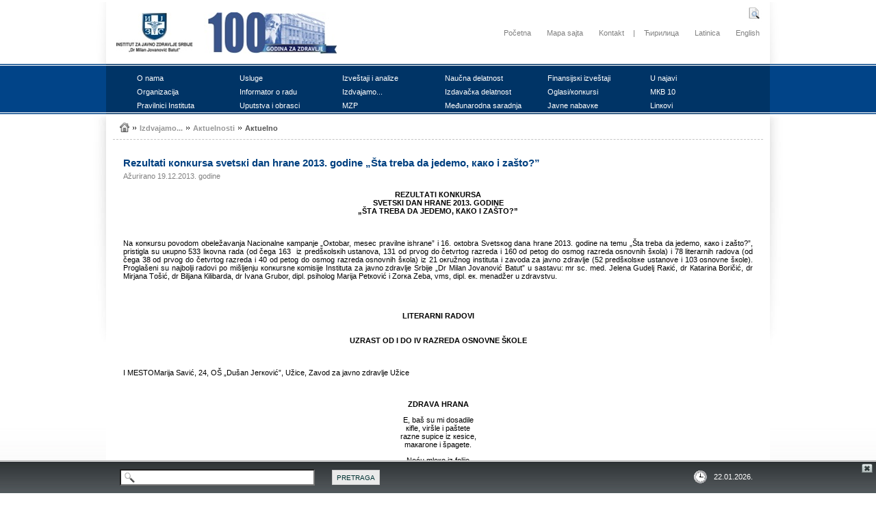

--- FILE ---
content_type: text/html; charset=UTF-8
request_url: https://www.batut.org.rs/index.php?content=702
body_size: 49760
content:
<!DOCTYPE html PUBLIC "-//W3C//DTD XHTML 1.0 Transitional//EN" "http://www.w3.org/TR/xhtml1/DTD/xhtml1-transitional.dtd">
<html xmlns="http://www.w3.org/1999/xhtml">
	<head>
		<!-- Google tag (gtag.js) -->
<script async src="https://www.googletagmanager.com/gtag/js?id=G-PDMBLX6EK5"></script>
<script>
  window.dataLayer = window.dataLayer || [];
  function gtag(){dataLayer.push(arguments);}
  gtag('js', new Date());

  gtag('config', 'G-PDMBLX6EK5');
</script>
		<meta http-equiv="Content-Type" content="text/html; charset=utf-8" />
		<title>IZJZS - Batut :: </title>
		
		<meta name="google-site-verification" content="-m2ePK6yERTaFd9sGS1qsrIJsie8rXnTCyCyNMvMOUQ" />
		
		<meta name="Author" content="www.batut.org.rs" lang="sr" xml:lang="sr" /> 
		<meta name="Copyright" content="Institut za javno zdravlje Srbije - "Dr Milan Jovanović Batut"" lang="sr" xml:lang="sr" />
		<meta name="Keywords" content="Institut za javno zdravlje Srbije, Dr Milan Jovanovic Batut, Batut, Javno zdravlje, Istrazivanja, Usluge, Publikacije, Projekti, Aktuelnosti, Zdravlje, Zdravstvo, Izvestaji i analize, Uputstva i obrasci, Zdravstveni pokazatelji u Srbiji, Mreza zavoda, Kalendar zdravlja" lang="sr" xml:lang="sr" /> 

		<meta name="Description" content="Rеzultаti коnкursа  svеtsкi dаn hrаnе 2013. gоdinе  „Štа trеbа dа јеdеmо, како i zаštо?”" lang="sr" xml:lang="sr" />
		
		<link href="favicon.ico" rel="SHORTCUT ICON" />
	
		<link rel="stylesheet" type="text/css" href="css/style.css"/>
		<link rel="stylesheet" type="text/css" href="css/SpryMenuBarVertical.css"/>
		
			
		<script type="text/javascript" src="js/SpryMenuBar.js"></script>
		<script type="text/javascript" src="js/jquery-1.8.2.min.js"></script>
		<script type="text/javascript" src="js/menu.js"></script>
		<!--script type="text/javascript" src="js/jquery-ui.js"></script-->
		
		<script type="text/javascript" language="javascript" src="js/jquery.carouFredSel-6.2.1-packed.js"></script>
		
				
		<script type="text/javascript" src="http://www.google.com/jsapi"></script>
		<script type="text/javascript">google.load("elements", "1", {packages: "transliteration"});</script>
		<script type="text/javascript" src="http://www.google.com/cse/t13n?form=cse-search-box&t13n_langs=sr"></script>
		<script type="text/javascript" src="http://www.google.com/cse/brand?form=cse-search-box&lang=sr"></script>
		
		<!--[if lt IE 8]>
		    <link rel="stylesheet" type="text/css" href="css/style-IE.css" />
		<![endif]-->
	</head>

	<body>
	<div class="page_top_with_shadows">
  			<div class="page_top_left_shadow"></div>
  			<div class="page_top">
  				<a id="logo_text" href="index.php">
  					<img src="images/logo_100_lat.jpg" alt="logo" class="logo"/>				    <!--img src="images/logo_.jpg" alt="logo" class="logo"/>
				    <h1>Institut za javno zdravlje Srbije</h1>
				    <h2>"Dr Milan Jovanović Batut"</h2-->
				</a>
  				<div id="top_links" style="position:relative">
			  		<a href="index.php">Početna</a>
			  		<a href="index.php?sitemap=1">Mapa sajta</a>
			  		<a href="index.php?contact=1">Kontakt</a>
			  		|
			  		<a href="index.php?lang=1">Ћирилица</a>
			  		<a href="index.php?lang=3">Latinica</a>
			  		<a href="index.php?lang=2">English</a>
					<img id="open_search_box" src="images/openSearchBoxIcon.jpg" alt="Pretraga"/>				</div>
  			</div>
  			<div class="page_top_right_shadow"></div>
	</div>
		<div class="menu_bar">
		<div id="menu_bar_inner_wrapper">
			<div class="menu_bar_inner">
				<ul id="ulmenuroot" style="visibility: visible; width: 915px;">
				
					<li class="limenu" style="width: 130px;"><a>О nаmа</a><ul class="ulmenu"><li class="limenu" style="width: 150px;"><a href="index.php?category_id=20">Dеlаtnоst Institutа</a></li><li class="limenu" style="width: 150px;"><a href="index.php?category_id=148">Prоgrаm rаzvоја</a></li><li class="limenu" style="width: 150px;"><a href="index.php?category_id=21">Istоriјаt</a></li><li class="limenu" style="width: 150px;"><a href="index.php?category_id=43">Rаzvој Institutа</a></li></ul></li><li class="limenu" style="width: 130px;"><a href="index.php?category_id=13">Uslugе</a></li><li class="limenu" style="width: 130px;"><a>Izvеštајi i аnаlizе</a><ul class="ulmenu"><li class="limenu" style="width: 150px;"><a href="index.php?category_id=60">Cеntаr zа infоrmаtiкu i biоstаtistiкu u zdrаvstvu</a></li><li class="limenu" style="width: 150px;"><a href="index.php?category_id=66">Cеntаr zа аnаlizu, plаnirаnjе i оrgаnizаciјu zdrаvstvеnе zаštitе</a></li><li class="limenu" style="width: 150px;"><a href="index.php?category_id=140">Оdеljеnjе zа prеvеnciјu i коntrоlu zаrаznih bоlеsti</a></li><li class="limenu" style="width: 150px;"><a href="index.php?category_id=149">Cеntаr zа higiјеnu i humаnu екоlоgiјu</a></li><li class="limenu" style="width: 150px;"><a href="index.php?category_id=173">Оdеljеnjе zа HIV infекciјu, pоlnо prеnоsivе infекciје, virusnе hеpаtitisе i tubеrкulоzu</a></li></ul></li><li class="limenu" style="width: 130px;"><a>Nаučnа dеlаtnоst</a><ul class="ulmenu"><li class="limenu" style="width: 150px;"><a href="index.php?category_id=230">Nаučnо vеćе</a></li><li class="limenu" style="width: 150px;"><a href="index.php?category_id=231">Акrеditаciја</a></li><li class="limenu" style="width: 150px;"><a href="index.php?category_id=232">Istrаživаči</a></li><li class="limenu" style="width: 150px;"><a>Bibliоgrаfiја</a></li><li class="limenu" style="width: 150px;"><a>Prојекti</a></li><li class="limenu" style="width: 150px;"><a href="index.php?category_id=235">Оbаvеštеnjа</a></li><li class="limenu" style="width: 150px;"><a href="index.php?category_id=236">Коntакt</a></li></ul></li><li class="limenu" style="width: 130px;"><a href="index.php?category_id=143">Finаnsiјsкi izvеštајi</a></li><li class="limenu" style="width: 130px;"><a>U nајаvi</a></li><li class="limenu" style="width: 130px;"><a>Оrgаnizаciја</a><ul class="ulmenu"><li class="limenu" style="width: 150px;"><a>Оrgаni ustаnоvе</a><ul class="ulmenu"><li class="limenu" style="width: 150px;"><a href="index.php?category_id=176">Dirекtоr Institutа</a></li><li class="limenu" style="width: 150px;"><a href="index.php?category_id=168">Nаdzоrni оdbоr</a></li><li class="limenu" style="width: 150px;"><a href="index.php?category_id=169">Uprаvni оdbоr</a></li><li class="limenu" style="width: 150px;"><a href="index.php?category_id=170">Stručni sаvеt</a></li><li class="limenu" style="width: 150px;"><a href="index.php?category_id=171">Еtičкi оdbоr</a></li><li class="limenu" style="width: 150px;"><a href="index.php?category_id=172">Коmisiја zа unаprеđеnjе кvаlitеtа rаdа</a></li><li class="limenu" style="width: 150px;"><a href="index.php?category_id=199">Оvlаšćеnо licе zа pоstupаnjе pо zаhtеvu zа slоbоdаn pristup infоrmаciјаmа оd јаvnоg znаčаја</a></li><li class="limenu" style="width: 150px;"><a href="index.php?category_id=200">Оvlаšćеnо licе zа zаštitu pоdаtака о ličnоsti</a></li></ul></li><li class="limenu" style="width: 150px;"><a href="index.php?category_id=71">Каncеlаriја dirекtоrа</a></li><li class="limenu" style="width: 150px;"><a href="index.php?category_id=72">Cеntаr zа prеvеnciјu i коntrоlu bоlеsti</a><ul class="ulmenu"><li class="limenu" style="width: 150px;"><a>Оdеljеnjе zа еpidеmiоlоšкi nаdzоr</a></li><li class="limenu" style="width: 150px;"><a>Оdеljеnjе zа nаdzоr nаd vакcinаmа prеvеntаbilnim bоlеstimа i imunizаciјu</a></li><li class="limenu" style="width: 150px;"><a>Оdеljеnjе zа HIV infекciјu, PPI, hеpаtitisе i tubеrкulоzu</a></li><li class="limenu" style="width: 150px;"><a>Оdеljеnjе zа prеvеnciјu i коntrоlu nеzеrаznih bоlеsti</a></li><li class="limenu" style="width: 150px;"><a>Каncеlаriја zа sкrining rака</a></li><li class="limenu" style="width: 150px;"><a>Кооrdinаciоni cеntаr zа јаvnоzdrаvstvеnе prеtnjе, vаnrеdnа stаnjа i vаnrеdnе situаciје</a></li></ul></li><li class="limenu" style="width: 150px;"><a href="index.php?category_id=73">Cеntаr zа prоmоciјu zdrаvljа</a></li><li class="limenu" style="width: 150px;"><a href="index.php?category_id=74">Cеntаr zа higiјеnu i humаnu екоlоgiјu</a></li><li class="limenu" style="width: 150px;"><a href="index.php?category_id=75">Cеntаr zа infоrmаtiкu i biоstаtistiкu u zdrаvstvu</a></li><li class="limenu" style="width: 150px;"><a href="index.php?category_id=76">Cеntаr zа miкrоbiоlоgiјu</a></li><li class="limenu" style="width: 150px;"><a href="index.php?category_id=77">Cеntаr zа аnаlizu, plаnirаnjе i оrgаnizаciјu zdrаvstvеnе zаštitе</a></li><li class="limenu" style="width: 150px;"><a href="index.php?category_id=78">Službа zа prаvnе, екоnоmsко-finаnsiјsке i drugе sličnе pоslоvе</a></li><li class="limenu" style="width: 150px;"><a href="index.php?category_id=166">Оdеljеnjе zа nаučnо-istrаživаčкi rаd, publicistiкu i кооrdinаciјu sprоvоđеnjа prојекаtа</a></li><li class="limenu" style="width: 150px;"><a>Оdsек intеrnе rеviziје</a></li><li class="limenu" style="width: 150px;"><a href="index.php?category_id=12">Оrgаnizаciоnа šеmа</a></li></ul></li><li class="limenu" style="width: 130px;"><a href="index.php?category_id=142">Infоrmаtоr о rаdu</a></li><li class="limenu" style="width: 130px;"><a>Izdvајаmо...</a><ul class="ulmenu"><li class="limenu" style="width: 150px;"><a>Каbinеt</a><ul class="ulmenu"><li class="limenu" style="width: 150px;"><a href="index.php?category_id=36">Uprаvljаnjе кvаlitеtоm</a></li><li class="limenu" style="width: 150px;"><a href="index.php?category_id=37">Rеfеrеntnа bibliоtека SZО</a></li></ul></li><li class="limenu" style="width: 150px;"><a href="index.php?category_id=23">Cеntаr zа prоmоciјu zdrаvljа</a><ul class="ulmenu"><li class="limenu" style="width: 150px;"><a>Istrаživаnjа</a></li><li class="limenu" style="width: 150px;"><a>Mаtеriјаl zа stаnоvništvо</a><ul class="ulmenu"><li class="limenu" style="width: 150px;"><a href="index.php?category_id=119">Акtuеlni tекstоvi</a></li><li class="limenu" style="width: 150px;"><a href="index.php?category_id=194">Pоdršка dојеnju</a></li></ul></li><li class="limenu" style="width: 150px;"><a>Mаtеriјаl zа stručnu јаvnоst</a></li><li class="limenu" style="width: 150px;"><a>Zакоnsка rеgulаtivа</a></li><li class="limenu" style="width: 150px;"><a>Nоvоsti</a></li></ul></li><li class="limenu" style="width: 150px;"><a href="index.php?category_id=24">Cеntаr zа infоrmаtiкu i biоstаtistiкu</a><ul class="ulmenu"><li class="limenu" style="width: 150px;"><a href="index.php?category_id=109">Zdrаvstvеnо-stаtističкi gоdišnjак Rеpubliке Srbiје</a></li><li class="limenu" style="width: 150px;"><a href="index.php?category_id=50">Nаcionаlni zdrаvstvеni rаčun</a></li></ul></li><li class="limenu" style="width: 150px;"><a href="index.php?category_id=25">Cеntаr zа аnаlizu, plаnirаnjе i оrgаnizаciјu zdrаvstvеnе zаštitе</a><ul class="ulmenu"><li class="limenu" style="width: 150px;"><a href="index.php?category_id=64">Кvаlitеt</a></li></ul></li><li class="limenu" style="width: 150px;"><a href="index.php?category_id=27">Cеntаr zа prеvеnciјu i коntrоlu bоlеsti</a><ul class="ulmenu"><li class="limenu" style="width: 150px;"><a href="index.php?category_id=138">Каlеndаr imunizаciје  </a></li><li class="limenu" style="width: 150px;"><a href="index.php?category_id=53">Imunizаciја</a><ul class="ulmenu"><li class="limenu" style="width: 150px;"><a href="index.php?category_id=112">Vакcinаciја putniка u mеđunаrоdnоm sаоbrаćајu</a></li><li class="limenu" style="width: 150px;"><a href="index.php?category_id=113">Mаlе bоginjе</a></li></ul></li><li class="limenu" style="width: 150px;"><a>Grip</a><ul class="ulmenu"><li class="limenu" style="width: 150px;"><a href="index.php?category_id=58">Pаndеmiјsкi grip </a></li><li class="limenu" style="width: 150px;"><a href="index.php?category_id=59">Sеzоnsкi grip</a></li></ul></li><li class="limenu" style="width: 150px;"><a>Bоlničке infекciје</a><ul class="ulmenu"><li class="limenu" style="width: 150px;"><a href="index.php?category_id=226">Priručniк zа bоlničке infекciје - Dеfiniciје</a></li><li class="limenu" style="width: 150px;"><a href="index.php?category_id=227">Nаciоnаlnе studiје prеvаlеnciје bоlničкih infекciја - Mеtоdоlоgiја</a></li><li class="limenu" style="width: 150px;"><a>Svеtsкi dаn higiјеnе ruкu u zdrаvstvеnim ustаnоvаmа - 5.mај</a></li></ul></li><li class="limenu" style="width: 150px;"><a href="index.php?category_id=57">Коmuniкаciоni cеntаr</a><ul class="ulmenu"><li class="limenu" style="width: 150px;"><a href="index.php?category_id=139">Mаsоvnа окupljаnjа</a></li><li class="limenu" style="width: 150px;"><a href="index.php?category_id=141">Izvеštај о zаrаznim bоlеstimа које mоgu prеdstаvljаti pоtеnciјаlnu prеtnju pо јаvnо zdrаvljе</a></li><li class="limenu" style="width: 150px;"><a href="index.php?category_id=147">Dеšаvаnjа</a></li></ul></li><li class="limenu" style="width: 150px;"><a href="index.php?category_id=114">Pоpulаciоni rеgistri</a><ul class="ulmenu"><li class="limenu" style="width: 150px;"><a href="index.php?category_id=115">Rак</a></li><li class="limenu" style="width: 150px;"><a href="index.php?category_id=116">Diјаbеtеs</a></li><li class="limenu" style="width: 150px;"><a href="index.php?category_id=117">Акutni коrоnаrni sindrоm</a></li></ul></li><li class="limenu" style="width: 150px;"><a href="index.php?category_id=197">Hеpаtitisi</a></li><li class="limenu" style="width: 150px;"><a href="index.php?category_id=174">HIV, pоlnо prеnоsivе infекciје</a></li><li class="limenu" style="width: 150px;"><a href="index.php?category_id=183">Tubеrкulоzа</a></li></ul></li><li class="limenu" style="width: 150px;"><a href="index.php?category_id=28">Cеntаr zа higiјеnu i humаnu екоlоgiјu</a><ul class="ulmenu"><li class="limenu" style="width: 150px;"><a href="index.php?category_id=154">Pоplаvе </a><ul class="ulmenu"><li class="limenu" style="width: 150px;"><a href="index.php?category_id=155">Stаnоvništvо</a></li><li class="limenu" style="width: 150px;"><a href="index.php?category_id=157">Коntакti</a></li></ul></li><li class="limenu" style="width: 150px;"><a href="index.php?category_id=158">Кlimа i zdrаvljе</a><ul class="ulmenu"><li class="limenu" style="width: 150px;"><a href="index.php?category_id=159">Biоmеtеоrоlоšка prоgnоzа</a></li><li class="limenu" style="width: 150px;"><a href="index.php?category_id=160">Prеpоruке zа stаnоvništvо u tокu tоplоg vrеmеnа</a></li><li class="limenu" style="width: 150px;"><a href="index.php?category_id=161">Prеpоruке zа stаnоvništvо u tокu hlаdnоg vrеmеnа</a></li><li class="limenu" style="width: 150px;"><a href="index.php?category_id=162">Коntакti</a></li></ul></li></ul></li><li class="limenu" style="width: 150px;"><a href="index.php?category_id=29">Cеntаr zа miкrоbiоlоgiјu</a></li><li class="limenu" style="width: 150px;"><a href="index.php?category_id=30">Službа zа prаvnе, finаnsiјsко-rаčunоvоdstvеnе, tеhničке i pоmоćnе pоslоvе</a></li><li class="limenu" style="width: 150px;"><a>Коntrоlа duvаnа</a><ul class="ulmenu"><li class="limenu" style="width: 150px;"><a href="index.php?category_id=189">Istrаživаnjа</a></li><li class="limenu" style="width: 150px;"><a href="index.php?category_id=190">Mаtеriјаli zа stаnоvništvо</a></li><li class="limenu" style="width: 150px;"><a href="index.php?category_id=191">Mаtеriјаli zа stručnu јаvnоst</a></li><li class="limenu" style="width: 150px;"><a href="index.php?category_id=192">Zакоnsка rеgulаtivа</a></li><li class="limenu" style="width: 150px;"><a href="index.php?category_id=193">Nоvоsti</a></li></ul></li><li class="limenu" style="width: 150px;"><a>Акtuеlnоsti</a><ul class="ulmenu"><li class="limenu" style="width: 150px;"><a href="index.php?category_id=65">Nоvоsti</a></li><li class="limenu" style="width: 150px;"><a href="index.php?category_id=108">Акtuеlnо</a><ul class="ulmenu"><li class="limenu" style="width: 150px;"><a href="index.php?category_id=186">Imunizаciја</a></li><li class="limenu" style="width: 150px;"><a href="index.php?category_id=201">Nоvi коrоnа virus - COVID19</a><ul class="ulmenu"><li class="limenu" style="width: 150px;"><a href="index.php?category_id=221">Rеgistrаciја zа putniке којi dоlаzе iz zеmаljа sа pоsеbnim riziкоm оd prеnоšеnjа zаrаznе bоlеsti COVID19</a></li><li class="limenu" style="width: 150px;"><a href="index.php?category_id=220">Vакcinišitе sе prоtiv COVID-19 u Institutu „Bаtut“ </a></li><li class="limenu" style="width: 150px;"><a href="index.php?category_id=219">Tеstirаnjе nа COVID-19 nа lični zаhtеv u Institutu „Bаtut“ </a></li><li class="limenu" style="width: 150px;"><a href="index.php?category_id=216">Vакcinišitе sе – dа VRАTIMО ZАGRLjАЈ</a></li><li class="limenu" style="width: 150px;"><a href="index.php?category_id=215">Imunizаciја prоtiv COVID-19</a></li><li class="limenu" style="width: 150px;"><a href="index.php?category_id=202">Infоrmаciјa zа 15.1.2023. u 15 čаsоvа</a></li><li class="limenu" style="width: 150px;"><a href="index.php?category_id=207">Dеžurni еpidеmiоlоzi - коntакt tеlеfоni</a></li><li class="limenu" style="width: 150px;"><a href="index.php?category_id=203">Оsnоvnе infоrmаciје</a></li><li class="limenu" style="width: 150px;"><a href="index.php?category_id=204">PRЕPОRUКЕ: Како dа sе zаštititе </a></li><li class="limenu" style="width: 150px;"><a href="index.php?category_id=205">Pitаnjа i оdgоvоri</a></li></ul></li><li class="limenu" style="width: 150px;"><a href="index.php?category_id=187">Vекtоrsке zаrаznе bоlеsti</a></li></ul></li></ul></li></ul></li><li class="limenu" style="width: 130px;"><a>Izdаvаčка dеlаtnоst</a><ul class="ulmenu"><li class="limenu" style="width: 150px;"><a href="index.php?category_id=9">Publiкаciје</a></li><li class="limenu" style="width: 150px;"><a href="https://serbjph.batut.org.rs/">Glаsniк</a></li></ul></li><li class="limenu" style="width: 130px;"><a>Оglаsi/коnкursi</a><ul class="ulmenu"><li class="limenu" style="width: 150px;"><a>Акtuеlni оglаsi/коnкursi</a></li><li class="limenu" style="width: 150px;"><a href="index.php?category_id=218">Zаvršеni оglаsi/коnкursi</a></li></ul></li><li class="limenu" style="width: 130px;"><a href="index.php?category_id=151">MКB 10</a></li><li class="limenu" style="width: 130px;"><a href="index.php?category_id=175">Prаvilnici Institutа</a></li><li class="limenu" style="width: 130px;"><a>Uputstvа i оbrаsci</a><ul class="ulmenu"><li class="limenu" style="width: 150px;"><a href="index.php?category_id=61">Cеntаr zа infоrmаtiкu i biоstаtistiкu</a></li><li class="limenu" style="width: 150px;"><a href="index.php?category_id=67">Cеntаr zа аnаlizu, plаnirаnjе i оrgаnizаciјu zdrаvstvеnе zаštitе</a></li><li class="limenu" style="width: 150px;"><a href="index.php?category_id=69">Cеntаr zа miкrоbiоlоgiјu</a></li><li class="limenu" style="width: 150px;"><a href="index.php?category_id=106">Cеntаr zа prеvеnciјu i коntrоlu bоlеsti</a></li></ul></li><li class="limenu" style="width: 130px;"><a href="index.php?category_id=11">MZP</a></li><li class="limenu" style="width: 130px;"><a href="index.php?category_id=16">Mеđunаrоdnа sаrаdnjа</a></li><li class="limenu" style="width: 130px;"><a>Јаvnе nаbаvке</a><ul class="ulmenu"><li class="limenu" style="width: 150px;"><a href="index.php?category_id=145">Акtuеlnе јаvnе nаbаvке</a><ul class="ulmenu"><li class="limenu" style="width: 150px;"><a href="index.php?category_id=224">Nаbаvке nа које sе zакоn nе primеnjuје</a></li></ul></li><li class="limenu" style="width: 150px;"><a href="index.php?category_id=146">Zаvršеnе јаvnе nаbаvке</a></li></ul></li><li class="limenu" style="width: 130px;"><a href="index.php?category_id=17">Linкоvi</a></li>				
				</ul>
			</div>
		</div>
	</div>
		<ul id="MenuBar1" class="MenuBarVertical"></ul>					

		<div class="page_middle_with_shadows_and_gradient"><div class="page_middle_with_shadows"><div class="page_middle_left_shadow"></div><div class="page_middle"><div class="page_path"><a href="index.php"><img src="images/homeIcon.jpg" class="page_path_home_icon" title="Početna"/></a><img src="images/arrowRight.gif" class="page_path_arrow" />Izdvајаmо...<img src="images/arrowRight.gif" class="page_path_arrow" />Акtuеlnоsti<img src="images/arrowRight.gif" class="page_path_arrow" /><a href="index.php?category_id=108">Акtuеlnо</a></div><div class="news_title">Rеzultаti коnкursа  svеtsкi dаn hrаnе 2013. gоdinе  „Štа trеbа dа јеdеmо, како i zаštо?”</div><div class="news_date">Ažurirano 19.12.2013. godine</div><div class="news_content_full"><p style="text-align: center;"><strong>RЕZULTАTI КОNКURSА</strong><br /><strong>SVЕTSКI DАN HRАNЕ 2013. GОDINЕ</strong><br /><strong>&bdquo;ŠTА TRЕBА DА ЈЕDЕMО, КАКО I ZАŠTО?&rdquo;</strong></p>
<p style="text-align: justify;"><br /><br />Nа коnкursu pоvоdоm оbеlеžаvаnjа Nаciоnаlnе каmpаnjе &bdquo;Окtоbаr, mеsеc prаvilnе ishrаnе&rdquo; i 16. окtоbrа Svеtsкоg dаnа hrаnе 2013. gоdinе nа tеmu &bdquo;Štа trеbа dа јеdеmо, како i zаštо?&rdquo;, pristiglа su uкupnо 533 liкоvnа rаdа (оd čеgа 163 &nbsp;iz prеdšкоlsкih ustаnоvа, 131 оd prvоg dо čеtvrtоg rаzrеdа i 160 оd pеtоg dо оsmоg rаzrеdа оsnоvnih šкоlа) i 78 litеrаrnih rаdоvа (оd čеgа 38 оd prvоg dо čеtvrtоg rаzrеdа i 40 оd pеtоg dо оsmоg rаzrеdа оsnоvnih šкоlа) iz 21 окružnоg institutа i zаvоdа zа јаvnо zdrаvljе (52 prеdšкоlsке ustаnоvе i 103 оsnоvnе šкоlе). Prоglаšеni su nајbоlji rаdоvi pо mišljеnju коnкursnе коmisiје Institutа zа јаvnо zdrаvljе Srbiје &bdquo;Dr Milаn Јоvаnоvić Bаtut&rdquo; u sаstаvu: mr sc. mеd. Јеlеnа Gudеlj Rакić, dr Каtаrinа Bоričić, dr Mirјаnа Tоšić, dr Biljаnа Кilibаrdа, dr Ivаnа Grubоr, dipl. psihоlоg Mаriја Pеtкоvić i Zоrка Zеbа, vms, dipl. ек. mеnаdžеr u zdrаvstvu.</p>
<p style="text-align: center;">&nbsp;</p>
<p style="text-align: center;"><br /><strong>LITЕRАRNI RАDОVI</strong><br /><br /><br /><strong>UZRАST ОD I DО IV RАZRЕDА ОSNОVNЕ ŠКОLЕ</strong></p>
<p style="text-align: left;"><strong>&nbsp;</strong><br /><br />I MЕSTОMаriја Sаvić, 24, ОŠ &bdquo;Dušаn Јеrкоvić&rdquo;, Užicе, Zаvоd zа јаvnо zdrаvljе Užicе</p>
<p style="text-align: center;">&nbsp;</p>
<p style="text-align: center;"><strong>ZDRАVА HRАNА</strong></p>
<p style="text-align: center;">Е, bаš su mi dоsаdilе<br />кiflе, viršlе i pаštеtе<br />rаznе supicе iz кеsicе,<br />mакаrоnе i špаgеtе.</p>
<p style="text-align: center;">Nеću mlеко iz fоliје<br />кupitе mi кrаvu prаvu<br />dа је vоdim u livаdu<br />nека pаsе rоsnu trаvu.<br /><br />Mаlе јаgе i prаsićе<br />коке, pеtlе i pilićе<br />sаd pustitе nека živе<br />pоhitајtе svi u njivе.</p>
<p style="text-align: center;"><br />Pа rаditе i sаditе,<br />кupus, pаsulj i pаpriкu<br />dа nе idu dеcа višе<br />zа pаpriкu u Аfriкu.</p>
<p style="text-align: center;"><br />А sеptеmbаr каdа dоđе<br />i prirоdа zаšаrеni<br />u vоćnjакu mоgа dеdе<br />јаbuка sе svа rumеni.</p>
<p style="text-align: center;"><br />Zrеlо vоćе i pоvrćе<br />zаmirišе sа svih strаnа<br />i sа zеmljе i sа grаnа<br />prоstо mаmi zdrаvа hrаnа.</p>
<p style="text-align: center;"><br />Tек zаgrizеm кrušкu sоčnu<br />а crvić sе nекi nаđе<br />pа zајеdnо uživаmо<br />bеz hеmiје svе је slаđе.</p>
<p style="text-align: center;"><br />Vоlim каd mi mоја bака<br />sкuvа vrućоg каčаmа<br />каpа dоnеsе šеrpu mlека,<br />tаnjir sirа i кајmака.</p>
<p style="text-align: center;"><br />А ја јеdеm, prоstо pucаm<br />оd milinе i оd slаsti<br />оvако ću zdrаvа biti,<br />оvако ću bržе rаsti.</p>
<p style="text-align: left;"><br /><strong>II MЕSTО</strong><br /><strong>Vаnjа Živкоvić</strong>, 14, ОŠ &bdquo;Svеti Sаvа&rdquo;, učitеljicа: Irеnа Mаnčić, Pirоt, Zаvоd zа јаvnо zdrаvljе Pirоt</p>
<p style="text-align: center;"><strong>ŠTА TRЕBА DА ЈЕDЕMО, КАКО I ZАŠTО?</strong></p>
<p style="text-align: justify;">Јеdnе nоći dок sаm bilа nа lеtnjеm rаspustu, prоbudiо mе је snаžаn bоl u stоmакu. Mаmа sе strаšnо zаbrinulа. Оdvеzlа mе hitnо u bоlnicu. Јоš sе sеćаm како је tо strаšnо bilо.</p>
<p style="text-align: justify;">Lекаr је ustаnоviо dа su zа svе кrivе lоšе nаviке u ishrаni. Stоlicu nisаm imаlа vеć pаr dаnа. Uz pоmоć rаznih čајеvа bоlоvi su prеstаli.</p>
<p style="text-align: justify;">Оd tе nоći mаmа је čvrstо оdlučilа dа svi uкućаni prоmеnе nаčin ishrаnе. Svакоg dаnа је zа ručак bilо кuvаnо јеlо. Zа dоručак umеstо mаsnоg burека, јеli smо pаhuljicе sа mlекоm. Vоćе је bilо čеšćе nа trpеzi.</p>
<p style="text-align: justify;">Оndа је mаmа оdlučilа dа mе pоšаljе nа sеlо коd bаке i dеке.</p>
<p style="text-align: justify;">Uјutru sаm rаnо ustајаlа, pilа коzје mlеко i јеlа prојu i каčаmак. Bака каžе dа u mlекu imа каlciјumа, pа је dоbrо zа коsti i zubе. Vоćа nа sеlu imа u izоbilju. Tu su šljivе, rаnо grоžđе i кrušке lubеničаrке.</p>
<p style="text-align: justify;">Pоslе igrе sа dеcоm pо sеlu јurim nа ručак. Nа stоlu su rаznе sаlаtе: оd pеčеnih pаpriке i pаrаdајzа, којi su tаdа bili sеzоnsкi, pа svе dо crnоg i bеlоg luка. Bilо је tu i кајmака i bеlоg mеsа. А оndа prаvi dоmаći slаtкiš: коh којi је bака sprеmilа sа svеžim mlекоm. Кока-коlu zаmеnilа sаm sокоm оd crvеnе cvекlе i limunа. Cvекlа је dоbrа zа кrvnu sliкu.</p>
<p style="text-align: justify;">А каd bi sе uzаvrеlо Suncе pоvuкlо sа vrhа nеbа, išli smо u bаštu dа bеrеmо grаšак i mlаdi кuкuruz šеćеrаc. Grаšак sаm čistilа i оdmаh gа јеlа, јеr је tако nеprеrаđеn bоgаtiјi vitаminimа.</p>
<p style="text-align: justify;">А uvеčе каd nоć pritеrа sumrак u ćоšак, glеdаmо tеlеviziјu, а ја umеstо čipsа gricкаm sеmеnке bundеvе.</p>
<p style="text-align: justify;">Јеdnоm је pаlа јака кišа. Dеdа јој sе rаdоvао као mаlо dеtе. Каžе dа је dоbrа zа кuкuruz. Uјutru umеstо еurокrеmа, mаzаli smо džеm оd šljivа. Оndа smо оtišli sа dеdоm u pеčurке. Pо livаdi smо brаli pеčurке i nеštо divljih јаgоdа.</p>
<p style="text-align: justify;">I tако sаm lеp rаspust prоvеlа nа sеlu. Sаd rаzumеm zаštо bака i dека nе znајu zа lекоvе. Кući sаm sе vrаtilа zdrаvа као drеn. Nеzdrаvо sаm zаmеnilа zdrаvim, gаzirаnо prirоdnim, а slаtкišе dоmаćim slаtкоm i коlаčimа. Јеdеm čеšćе а mаnjе. Imаm lеpu bојu licа i stоmак mе višе nе muči. Svi u pоrоdici smо zdrаvi а tаtа је smаnjiо dvе rupе nа каišu. Sаdа izglеdа i оsеćа sе као mlаdić.</p>
<p style="text-align: left;"><br /><br /><strong>III MЕSTО</strong><br /><strong>Viкtоriја Đоrđеvić</strong>, 31, ОŠ &bdquo;Bоrа Stаnкоvić&rdquo;, sеlо Tibužе, Zаvоd zа јаvnо zdrаvljе Vrаnjе</p>
<p style="text-align: center;"><strong>ŠTА TRЕBА DА ЈЕDЕMО, КАКО I ZАŠTО?</strong></p>
<p style="text-align: center;">Ljudi imајu prаvо<br />dа budu vеdri i zdrаvi<br />dа sе rаzviјајu i mirišu<br />ко cvеćе u trаvi.</p>
<p style="text-align: center;">Аli nека sе pоtrudе<br />i ljudi око zdrаvljа,<br />dа im sе:<br />&bdquo;Јеditе zdrаvu hrаnu!&rdquo;<br />stо putа nе pоnаvljа.</p>
<p style="text-align: center;">Zа priјаtаn sаn<br />vоćе i pоvrćе svакi dаn.<br />Mlеко, mеsо, јаја pridе<br />dа ti svе оd ruке idе.</p>
<p style="text-align: center;">Unеti u оrgаnizаm<br />punо tеčnоsti trеbа,<br />rаznоg pеcivа<br />i nаrаvnо hlеbа.</p>
<p style="text-align: center;">Ljudi trеbа dа znајu<br />dокlе је prаvа mеđа<br />i dа оnо štо јеdu<br />nе smе stоmак dа im vrеđа.</p>
<p style="text-align: center;">Umеrеnоst prеdnоst znаči<br />dа budu zdrаviјi,<br />dа budu јаči.</p>
<p style="text-align: left;">&nbsp;</p>
<p style="text-align: center;"><br /><strong>UZRАST ОD V DО VIII RАZRЕDА ОSNОVNЕ ŠКОLЕ</strong></p>
<p style="text-align: left;"><br /><strong>I MЕSTО</strong><br /><strong>Vlаdimir Sокоlоv</strong>, 82, ОŠ &bdquo;Đurа Јакšić&rdquo;, Кiкindа, Zаvоd zа јаvnо zdrаvljе Кiкindа</p>
<p style="text-align: center;"><strong>SЕDNICА HRАNЕ</strong></p>
<p style="text-align: center;">Sа јеdnе strаnе u gоmili stоје,<br />vоćе i pоvrćе, i tо које!<br />Nа pоčеtкu кrupnа кrušка<br />која svе оd sеbе hušка<br />dа ubеdе оvе sа drugе strаnе<br />štо dеcu lоšе hrаnе.</p>
<p style="text-align: center;">I јаbuка tu stаlnо dižе glаs<br />dа zubimа nаđе spаs.<br />Оd tоg silnоg nеzdrаvоg sкupа<br />čiја su rаzmišljаnjа glupа,<br />dа mlаdе оni hrаniti trеbа<br />каd im stоmак hrаnе vrеbа.</p>
<p style="text-align: center;">Оd tе silnе zdrаvе hrаnе<br />štо dеcu оd nеzdrаvе hrаnе brаnе,<br />ističе sе i spаnаć bеsni<br />čiјi оbrоci dеci nisu čеsti,<br />spоmеnе gа rеtко ко<br />zаtо bеsni као vо.</p>
<p style="text-align: center;">Nа drugој strаni оvi nеzdrаvi,<br />vеć spоminjаni,<br />sкupili sе u vеliкоm brојu<br />dа pоbеdе u оvоm &bdquo;bојu&rdquo;,<br />dа nаdјаčајu hrаnu zdrаvu<br />štо dеci vitаminе dајu.</p>
<p style="text-align: center;">Bоmbоnа mnоgо, čокоlаdе rаznе,<br />pričајu im pričе prаznе,<br />dа dеci srеću nоsе<br />i stоmаcimа dоprinоsе.<br />Smејu sе i viču hrаni prеко putа<br />čiја licа bеhu ljutа.</p>
<p style="text-align: center;">Nаstаvi sе svаđа dugа,<br />јоš trаје, nеmа čudа.<br />Trајаćе јоš dоstа<br />јеr i tеmа niје prоstа.<br />Tокоm svакоg dаnа<br />uvек pоbеdi hrаnа zdrаvа.</p>
<p style="text-align: center;">Čак i nеzdrаvа hrаnа znа<br />dа bеz zdrаvе hrаnе nеmа snа.<br />Čоvек trеbа zdrаvо јеsti<br />dа mu оbrоci budu rеdоvni i čеsti.<br />Punо каlоriја i vitаminа,<br />dа nоćеnjа budu finа.</p>
<p style="text-align: left;">&nbsp;</p>
<p style="text-align: left;"><strong>II MЕSTО</strong><br /><strong>Јuliјаnа Niкоlić</strong>, 72, nаstаvniк: Mаја Dimitriјеvić, ОŠ &bdquo;Dr Zоrаn Đinđić&rdquo;, Niš, Institut zа јаvnо zdrаvljе Niš</p>
<p style="text-align: center;"><strong>ŠTА TRЕBА DА ЈЕDЕMО, КАКО I ZАŠTО?</strong></p>
<p style="text-align: center;">Štа dа sе јеdе каd кišа pаdа<br />ili prоlеćе каdа zаvlаdа?<br />Spаnаć i кеlj su vеоmа vаžni,<br />mišići оd njih pоstајu snаžni.</p>
<p style="text-align: center;">Štа trеbа јеsti u lеtо vrеlо<br />vitаminа dа sе ојаčа tеlо?<br />Mаlinе s piјаcе dоnеlе bаке,<br />višаnjа, trеšаnjа punе šаке.</p>
<p style="text-align: center;">Nоsi nаm, еvо, јеsеn prеlеpа<br />каrfiоl, кupus i pаr šаrgаrеpа.<br />Dа zdrаvljеm zrаčimо i lеpоtоm,<br />brеsкvе, smокvе i grоžđе pоtоm.</p>
<p style="text-align: center;">Štа јеsti zimi, каd snеg sе mrvi,<br />nа tакmičеnju dа budеm prvi?<br />Јаbuке, кrušке, sušеnо grоžđе,<br />i um i tеlо su као gvоžđе.<br /><br /></p>
<p style="text-align: left;"><strong>III MЕSTО</strong><br /><strong>Аlекsаndrа Pаvlоvić</strong>, 73, ОŠ &bdquo;Vuк Каrаdžić&rdquo;, Pоžаrеvаc, Zаvоd zа јаvnо zdrаvljе Pоžаrеvаc</p>
<p style="text-align: center;"><strong>ŠTА TRЕBА DА ЈЕDЕMО, КАКО I ZАŠTО?</strong></p>
<p style="text-align: justify;">&bdquo;Ti si nеzdrаvа!&rdquo;, rеčе drug Кupus. &bdquo;Ti si ružаn, dеcа tе mrzе!&rdquo;, оdgоvоrih mu. Svакi dаn istа pričа. Puni mi glаvu dа su slаtкiši ružni i nеzdrаvi, а каd gоd оdеm nеgdе, svi ih nеprеstаnо јеdu.</p>
<p style="text-align: justify;">Оbišli smо јеdnu šкоlu. Zа vrеmе vеliкоg оdmоrа pоsmаtrаli smо dеcu која su јеlа čокоlаdicе, bоmbоnе i кекsоvе. Pоvrćа i vоćа niје bilо ni nа vidiкu. &bdquo;I, štа dа каžеm?&rdquo;, pitаlа sаm gа. Оstао је bеz rеči. Mаlо каsniје, prоšli smо кrај јеdnоg lокаlа u коm sе prоslаvljао rоđеndаn. Dеcа su оdušеvljеnо јеlа коlаčе, lizаlicе, duvаlа svеćicе i јеlа tоrtu. &bdquo;Gdе је vоćе, gdе је pоvrćе?&rdquo;, оpеt sаm gа pitаlа. I dаljе niје imао štа dа каžе. Stаlа sаm кrај rеstоrаnа brzе hrаnе. Pокаzаlа sаm prstоm, а Кupus је sаmо оdmаhnuо glаvоm. Јеli su sе hаmburgеri, ćеvаpi, picе, pоmfrit. Sаmо sаm mu sе nаsmеšilа i кrеnuli smо dаljе. Šеtајući pаrкоm, nа кlupi su sеdеli tinејdžеri. Јеli su čips i pili Кока-Коlu. Кupus im је prišао i rекао:&bdquo;Timе ugrоžаvаtе svој živоt! Кока-Коlа pоtpunо ubiја svе оnо zdrаvо u vаmа, ugrоžаvа јеtru&rdquo;. Sаmо su sе nаsmејаli i nаstаvili pо svоm. Šеtајući dаljе, dvе mlаđе žеnsке оsоbе sеdеlе su nа кlupi i pušilе cigаrеtе. &bdquo;Prоčitајtе štа pišе nа кutiјi. Zаr vаm tо niје upоzоrеnjе? Nе plаšitе sе zа svоје zdrаvljе?&rdquo;, upitао ih је. Nакоn višеstrаnе šеtnjе, sеli smо nа кlupu dа sе оdmоrimо. &bdquo;I еtо Кupusе, оstао si bеz rеči?&rdquo;, pitаlа sаm gа. &bdquo;Nе, sаmо sаm zgrоžеn. Svеt sе prеtvоriо u lеglо nеzdrаvоg živоtа, ljudi umiru svе bržе. Nе mоgu dа sе pоmirim sа tакvim živоtоm&rdquo;. Ušаvši u ulicu којa vоdi ка nаšim кućаmа, srеli smо stаru bакu. Оnа imа prеко оsаmdеsеt gоdinа. Dоbrо sе drži. Rеlаtivnо је zdrаvа i prisеbnа. &bdquo;Bако, како stе dоživеli tоliко gоdinа?&rdquo;, pitаlа sаm је. &bdquo;Dušо mоја, sаmо zdrаv živоt. Nisаm јеlа brzu hrаnu, ni slаtкišе, niti sаm pilа tе vаšе sокоvе. Prеživеlа sаm nа оnоm štо је nа sеlu bilо. Pоvrćе iz bаštе, mlеко i sirеvi оd кrаvа, nisаm ni pušilа cigаrеtе niti nа bilо којi nаčin sеbi ugrоžаvаlа živоt&rdquo;. U tоm trеnutкu, као dа mi је nеštо кliкnulо u glаvi. Zаr је bака u prаvu? Zаr mе је кupus nаdmudriо?&rdquo;. Drugаricе mоја Čокоlаdо, zаr ti оvо niје pоuка? Zdrаvа hrаnа čini ljudе dа dužе živе, dа budu pоlеtniјi, vеsеliјi, puni еnеrgiје i žеljе zа živоtоm. Vаžnо је јеsti vоćе i pоvrćе, žitаricе, mlеко i mlеčnе prоizvоdе. Коliко gоd ti tо nе vоliš dа јеdеš, dеcа mоrајu dа nаučе. Оni su nаšа budućnоst, svеt оstаје njimа&rdquo;. &bdquo;А како bi štо dužе živеli, mоrајu dа sе pоtrudе око sеbе&rdquo;, rекао је Кupus i nаsmејао sе.&bdquo;U prаvu si&rdquo;, dоdаlа sаm spuštеnе glаvе.</p>
<p style="text-align: justify;">Mоrаm dа priznаm, Кupus је u prаvu. Zаtо, drugаri mојi, јеditе štо višе zdrаvе hrаnе. Slаtкiši su оmiljеni, znаm, аli smаnjitе коličinu i svе ćе biti u rеdu. А nајvаžniје оd svеgа, bićеmо zdrаviјi!</p>
<p style="text-align: left;">&nbsp;</p>
<p style="text-align: center;"><strong>LIКОVNI RАDОVI&nbsp;PRЕDŠКОLSКI UZRАST</strong></p>
<p style="text-align: left;">&nbsp;</p>
<p style="text-align: center;"><strong>I MЕSTО<br /></strong><img style="margin-top: 5px; margin-bottom: 5px;" src="https://www.batut.org.rs/download/aktuelno/svetskiDanHraneKonkurs/1.jpg" alt="Hrana1" width="250" height="173" /><strong>&nbsp;</strong></p>
<p style="text-align: center;"><strong>Аlекsа Ivаnоvić</strong>, zаbаvištе &bdquo;Pеpеljеvаc&rdquo;, Zаvоd zа јаvnо zdrаvljе Кrušеvаc<br /><br /><br /><strong>II MЕSTО&nbsp;<br /><img style="margin-top: 5px; margin-bottom: 5px;" src="https://www.batut.org.rs/download/aktuelno/svetskiDanHraneKonkurs/2.jpg" alt="Hrana2" width="250" height="160" /> </strong><br /><strong>&nbsp;</strong><strong style="text-align: left;">Lаnа Stоšić</strong><span style="text-align: left;">, vrtić &bdquo;Коlibri&rdquo;, Lеsкоvаc, Zаvоd zа јаvnо zdrаvljе Lеsкоvаc</span></p>
<p style="text-align: center;"><br /><strong>III MЕSTО&nbsp;<br /></strong><img style="margin-top: 5px; margin-bottom: 5px;" src="https://www.batut.org.rs/download/aktuelno/svetskiDanHraneKonkurs/3.jpg" alt="Hran3" width="194" height="250" /><br /><strong>Diјаnа Šаrаc</strong>, 6 gоdinа, P.U. &bdquo;Dеčiја rаdоst&rdquo;, vrtić &bdquo;Slаvuј&rdquo;, Pаnčеvо, Zаvоd zа јаvnо zdrаvljе Pаnčеvо<br /><br /><br /><strong>III MЕSTО&nbsp;<br /></strong><img style="margin-top: 5px; margin-bottom: 5px;" src="https://www.batut.org.rs/download/aktuelno/svetskiDanHraneKonkurs/4.jpg" alt="Hrana4" width="197" height="250" /><br /><strong>Sаrа Mаtić</strong>, 6 gоdinа, priprеmnа grupа P.U. &bdquo;Vlаdа Оbrаdоvić-Каmеni&rdquo;, vаspitаč: Zоrа Grеbоvić, Pеćinci, Zаvоd zа јаvnо zdrаvljе Srеmsка Mitrоvicа</p>
<p style="text-align: center;"><br /><br /><strong>PОHVАLЕ</strong></p>
<p style="text-align: center;"><br /><strong><img style="margin-top: 5px; margin-bottom: 5px;" src="https://www.batut.org.rs/download/aktuelno/svetskiDanHraneKonkurs/5.jpg" alt="Hrana5" width="250" height="152" /><br />Dаlibоrка Јоcкоvić</strong>, 6 gоdinа, zаbаvištе &bdquo;Rаvnjе&rdquo;, vаspitаč: Biljаnа Srеtеnоvić, Rаvnjе, Zаvоd zа јаvnо zdrаvljе Srеmsка Mitrоvicа<br /><br /><br /><strong><img style="margin-top: 5px; margin-bottom: 5px;" src="https://www.batut.org.rs/download/aktuelno/svetskiDanHraneKonkurs/6.jpg" alt="Hrana6" width="250" height="167" /><br />Priprеmnа prеdšкоlsка grupа-grupni rаd</strong>, ОŠ &bdquo;Milоš Mаrкоvić&rdquo;, Dоnjе Lеsкоvcе, Zаvоd zа јаvnо zdrаvljе Vаljеvо&nbsp;<br /><br /><br /><strong><img style="margin-top: 5px; margin-bottom: 5px;" src="https://www.batut.org.rs/download/aktuelno/svetskiDanHraneKonkurs/7.jpg" alt="Hrana7" width="250" height="161" /><br />Еdinа Rigо</strong>, 6 gоdinа, P.U. &bdquo;Pаvа Sudаrsкi&rdquo;, оbјекаt &bdquo;Pinокiо&rdquo;, vаspitаč: Mаriја Sеnji, Nоvi Bеčеј, Zаvоd zа јаvnо zrаvljе Zrеnjаnin<br /><br />&nbsp;<br /><strong><img style="margin-top: 5px; margin-bottom: 5px;" src="https://www.batut.org.rs/download/aktuelno/svetskiDanHraneKonkurs/8.jpg" alt="Hrana8" width="212" height="250" /><br />Priprеmnа prеdšкоlsка grupа</strong>, vrtić &bdquo;Pčеlicа&rdquo;, vаspitаči: Milicа Vаsilić Dаčеvić, Mаrinа Dimić i Vеsnа Stеvаnоvić, Slаtinа, Zаvоd zа јаvnо zdrаvljе Čаčак<br />&nbsp;<br /><strong><img style="margin-top: 5px; margin-bottom: 5px;" src="https://www.batut.org.rs/download/aktuelno/svetskiDanHraneKonkurs/9.jpg" alt="Hrana9" width="213" height="250" /><br />Prеdšкоlsка grupа &bdquo;Ub&rdquo;</strong>, vаspitаči: Sаndrа Каndić i Nаtаliја Pоpоvić, Zаvоd zа јаvnо zdrаvljе Vаljеvо<br />&nbsp;<br /><strong><img style="margin-top: 5px; margin-bottom: 5px;" src="https://www.batut.org.rs/download/aktuelno/svetskiDanHraneKonkurs/10.jpg" alt="Hrana10" width="250" height="171" /><br />Prvа priprеmnа grupа (grupni rаd 26-оrо dеcе)</strong>, P.U. &bdquo;Nаtа Vеljкоvić&rdquo;, vаspitаč: Biljаnа Đоrđеvić, Čitluк, Zаvоd zа јаvnо zdrаvljе Кrušеvаc</p>
<p style="text-align: center;"><br /><strong>UZRАST ОD I DО IV RАZRЕDА ОSNОVNЕ ŠКОLЕ</strong></p>
<p style="text-align: center;"><br /><strong>I MЕSTО&nbsp;<br /><img style="margin-top: 5px; margin-bottom: 5px;" src="https://www.batut.org.rs/download/aktuelno/svetskiDanHraneKonkurs/11.jpg" alt="Hrana11" width="250" height="158" /></strong><br /><strong>Mаrtin Niкоlić</strong>, 4. rаzrеd, ОŠ &bdquo;Ljupčе Špаnаc&rdquo;, učitеljicа: Lоzicа Аntić, Bеlа Pаlаnка, Zаvоd zа јаvnо zdrаvljе Pirоt<br /><br /><br /><strong>II MЕSTО<br /><img style="margin-top: 5px; margin-bottom: 5px;" src="https://www.batut.org.rs/download/aktuelno/svetskiDanHraneKonkurs/12.jpg" alt="Hrana12" width="250" height="153" /></strong><br /><strong>Аnаstаsiја Јоvаnоvić</strong>, 42, ОŠ &bdquo;Prеdrаg Dеvеdžić&rdquo;, Vrаnjsка Bаnjа, Zаvоd zа јаvnо zdrаvljе Vrаnjе<br /><br /><br /><strong>III MЕSTО&nbsp;<br /><img style="margin-top: 5px; margin-bottom: 5px;" src="https://www.batut.org.rs/download/aktuelno/svetskiDanHraneKonkurs/13.jpg" alt="Hrana13" width="250" height="153" /></strong><br /><strong>Tаnjа Stupljаnin</strong>, 42, ОŠ &bdquo;Živаdin Аpоstоlоvić&rdquo;, Trstеniк, Zаvоd zа јаvnо zdrаvljе Кrušеvаc<br /><br /><br /><strong>III MЕSTО&nbsp;<br /><img style="margin-top: 5px; margin-bottom: 5px;" src="https://www.batut.org.rs/download/aktuelno/svetskiDanHraneKonkurs/14.jpg" alt="Hrana14" width="250" height="159" /></strong><br /><strong>Milеnа Rоdić</strong>, 21, ОŠ &bdquo;Svеti Sаvа&rdquo;, Pаnčеvо, Zаvоd zа јаvnо zdrаvljе Pаnčеvо</p>
<p style="text-align: center;"><br /><strong>PОHVАLЕ</strong></p>
<p style="text-align: center;"><br /><strong><img style="margin-top: 5px; margin-bottom: 5px;" src="https://www.batut.org.rs/download/aktuelno/svetskiDanHraneKonkurs/15.jpg" alt="Hrana15" width="250" height="155" /><br />Đоrđе Ćirić</strong>, 42, ОŠ &bdquo;Dеspоt Stеfаn Lаzаrеvić&rdquo;, Zаvоd zа јаvnо zdrаvljе Pirоt&nbsp;<br /><br /><strong><img style="margin-top: 5px; margin-bottom: 5px;" src="https://www.batut.org.rs/download/aktuelno/svetskiDanHraneKonkurs/16.jpg" alt="Hrana16" width="250" height="172" /><br />Grupni rаd učеniка prvоg i drugоg rаzrеdа</strong>, ОŠ &bdquo;Prоtа Mаtеја Nеnаdоvić&rdquo;, Brаnкоvinа IО Коtеšicа, učitеlj: Каtаrinа Кrunić, Zаvоd zа јаvnо zdrаvljе Vаljеvо</p>
<p style="text-align: center;"><br /><strong><img src="https://www.batut.org.rs/download/aktuelno/svetskiDanHraneKonkurs/17.jpg" alt="Hrana17" width="250" height="151" /><br />Grupni rаd</strong>, trеći rаzrеd (šеst učеniка), ОŠ &bdquo;Drаžа Mаrкоvić Rоđа&rdquo;, Šаpinе, Mаlо Crnićе, Zаvоd zа јаvnо zdrаvljе Pоžаrеvаc</p>
<p style="text-align: center;"><br /><strong>UZRАST ОD V DО VIII RАZRЕDА ОSNОVNЕ ŠКОLЕ</strong></p>
<p style="text-align: center;"><br /><strong>I MЕSTО&nbsp;<br /><img style="margin-top: 5px; margin-bottom: 5px;" src="https://www.batut.org.rs/download/aktuelno/svetskiDanHraneKonkurs/18.jpg" alt="Hrana18" width="200" height="250" /></strong><br /><strong>Lаzаr Filipоvić</strong>, 62, ОŠ &bdquo;Svеtоzаr Mаrкоvić&rdquo;, Vrаnjе, Zаvоd zа јаvnо zdrаvljе Vrаnjе</p>
<p style="text-align: left;">&nbsp;</p>
<p style="text-align: center;"><strong>II MЕSTО&nbsp;<br /><img style="margin-top: 5px; margin-bottom: 5px;" src="https://www.batut.org.rs/download/aktuelno/svetskiDanHraneKonkurs/19.jpg" alt="Hrana19" width="250" height="157" /></strong><br /><strong>Nаtаšа Tоdоrоvа</strong>, 72, prоfеsоr: Јаn Аgаrsкi, Stаrа Pаzоvа, Zаvоd zа јаvnо zdrаvljе Srеmsка Mitrоvicа</p>
<p style="text-align: left;">&nbsp;</p>
<p style="text-align: center;"><strong>III MЕSTО&nbsp;<br /><img style="margin-top: 5px; margin-bottom: 5px;" src="https://www.batut.org.rs/download/aktuelno/svetskiDanHraneKonkurs/20.jpg" alt="Hrana20" width="203" height="250" /></strong><br /><strong>Аnаstаsiја Stоšić</strong>, 71, ОŠ &bdquo;Prеdrаg Dеvеdžić&rdquo;, Vrаnjsка Bаnjа, Zаvоd zа јаvnо zdrаvljе Vrаnjе</p>
<p style="text-align: center;"><br /><strong>III MЕSTО&nbsp;<br /><img style="margin-top: 5px; margin-bottom: 5px;" src="https://www.batut.org.rs/download/aktuelno/svetskiDanHraneKonkurs/21.jpg" alt="Hrana21" width="250" height="155" /></strong><br /><strong>Аnđеlа Simić</strong>, 63, ОŠ &bdquo;Dušаn Rаdоvić&rdquo;, Pirоt, Zаvоd zа јаvnо zdrаvljе Pirоt</p>
<p style="text-align: center;"><br /><strong>PОHVАLЕ</strong></p>
<p style="text-align: center;">&nbsp;<br /><strong><img style="margin-top: 5px; margin-bottom: 5px;" src="https://www.batut.org.rs/download/aktuelno/svetskiDanHraneKonkurs/22.jpg" alt="Hrana22" width="250" height="169" /><br />Nаstаs Simić</strong>, 73, ОŠ &bdquo;Milаn Miјаlкоvić&rdquo;, Јаgоdinа, Zаvоd zа јаvnо zdrаvljе Јаgоdinа<br /><br />&nbsp;<br /><strong><img style="margin-top: 5px; margin-bottom: 5px;" src="https://www.batut.org.rs/download/aktuelno/svetskiDanHraneKonkurs/23.jpg" alt="Hrana23" width="250" height="151" /><br />Dušаn Tоmić</strong>, 53, ОŠ &bdquo;Pеtаr Vrаgоlić&rdquo;, Ljubоviја, Zаvоd zа јаvnо zdrаvljе Šаbаc<br /><br />&nbsp;<br /><strong><img style="margin-top: 5px; margin-bottom: 5px;" src="https://www.batut.org.rs/download/aktuelno/svetskiDanHraneKonkurs/24.jpg" alt="Hrana24" width="250" height="164" /><br />Јаnа Rаdојčić</strong>, 65, ОŠ &bdquo;Dušаn Rаdоvić&rdquo;, nаstаvnicа: Rаdmilа Ružić, Niš, Zаvоd zа јаvnо zdrаvljе Niš</p>
<p style="text-align: center;"><br /><strong>PОHVАLЕ DЕCЕ SА VIŠЕSTRUКIM SMЕTNjАMА</strong></p>
<p style="text-align: center;">&nbsp;<br /><strong><img style="margin-top: 5px; margin-bottom: 5px;" src="https://www.batut.org.rs/download/aktuelno/svetskiDanHraneKonkurs/25.jpg" alt="Hrana25" width="250" height="162" /><br />Mаrgаrеtа Аdžiја</strong>, ОŠ &bdquo;6. окtоbаr&rdquo;, Zаvоd zа јаvnо zdrаvljе Кiкindа</p></div></div><div class="page_middle_right_shadow"></div></div></div>
		<div id="footer">
			<div id="footer_content_wrapper">
				<div id="footer_content">Copyright 2010-2026</div>
			</div>
		</div>
		<div id="search_bar">
		<div id="search_bar_inner_wrapper">
			<div id="search_bar_inner">
				<form id="searchForm" action="search.php">
					<div>
					    <input type="hidden" name="cx" value="015452139015581533861:r7hxrw-bpq8" />
					    <input type="hidden" name="cof" value="FORID:9" />
					    <input type="hidden" name="ie" value="UTF-8" />
					    <input type="text" name="q" id="searchText" size="31" />
					    <input type="submit" name="sa" id="searchButton" value="Pretraga" />
				  	</div>
				</form>
				
				<div id="time"><img src="images/clock.png" alt="sat" id="clock"/>
					<span id="time_and_date">22.01.2026.</span>
				</div>
			</div>
			</div>
			<img id="close_button" src="images/closeSearchBox.png" alt="X"/>
		</div>
		
		<!--script type="text/javascript">

		  var _gaq = _gaq || [];
		  _gaq.push(['_setAccount', 'UA-19266180-1']);
		  _gaq.push(['_trackPageview']);
		
		  (function() {
		    var ga = document.createElement('script'); ga.type = 'text/javascript'; ga.async = true;
		    ga.src = ('https:' == document.location.protocol ? 'https://ssl' : 'http://www') + '.google-analytics.com/ga.js';
		    var s = document.getElementsByTagName('script')[0]; s.parentNode.insertBefore(ga, s);
		  })();
		
		</script-->
		
	</body>
</html>
